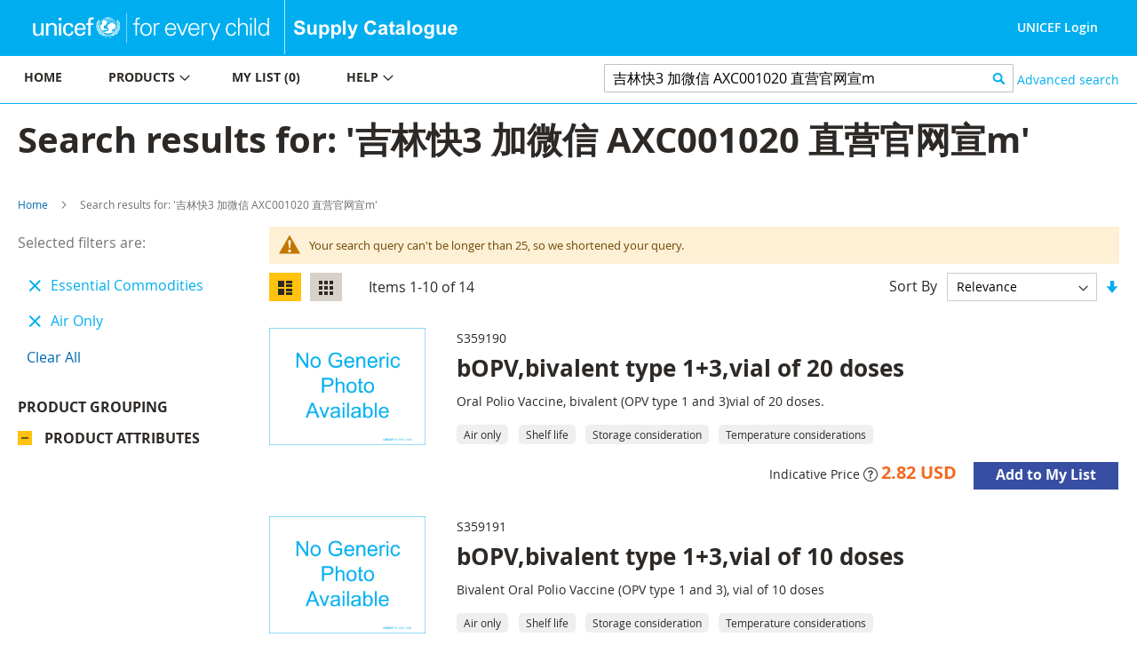

--- FILE ---
content_type: text/html; charset=UTF-8
request_url: https://supply.unicef.org/catalogsearch/result/index/?material_groups=20&product_attributes=17&q=%E5%90%89%E6%9E%97%E5%BF%AB3+%E5%8A%A0%E5%BE%AE%E4%BF%A1+AXC001020+%E7%9B%B4%E8%90%A5%E5%AE%98%E7%BD%91%E5%AE%A3mnl
body_size: 13484
content:
 <!doctype html><html lang="en"><head ><script> var BASE_URL = 'https\u003A\u002F\u002Fsupply.unicef.org\u002F'; var require = { 'baseUrl': 'https\u003A\u002F\u002Fsupply.unicef.org\u002Fstatic\u002Ffrontend\u002FUnicef\u002Fcatalogue\u002Fen_US' };</script> <meta charset="utf-8"/>
<meta name="title" content="Search results for: &#039;吉林快3 加微信 AXC001020 直营官网宣m&#039;"/>
<meta name="robots" content="INDEX,FOLLOW"/>
<meta name="viewport" content="width=device-width, initial-scale=1, maximum-scale=1.0, user-scalable=no"/>
<meta name="format-detection" content="telephone=no"/>
<title>Search results for: &#039;吉林快3 加微信 AXC001020 直营官网宣m&#039;</title>
<link  rel="stylesheet" type="text/css"  media="all" href="https://supply.unicef.org/static/frontend/Unicef/catalogue/en_US/mage/calendar.min.css" />
<link  rel="stylesheet" type="text/css"  media="all" href="https://supply.unicef.org/static/frontend/Unicef/catalogue/en_US/css/styles-m.min.css" />
<link  rel="stylesheet" type="text/css"  media="all" href="https://supply.unicef.org/static/frontend/Unicef/catalogue/en_US/Ezest_Sidebar/css/expandcollapse.min.css" />
<link  rel="stylesheet" type="text/css"  media="screen and (min-width: 768px)" href="https://supply.unicef.org/static/frontend/Unicef/catalogue/en_US/css/styles-l.min.css" />
<link  rel="stylesheet" type="text/css"  media="print" href="https://supply.unicef.org/static/frontend/Unicef/catalogue/en_US/css/print.min.css" />
<link  rel="stylesheet" type="text/css"  rel="stylesheet" type="text/css" href="https://supply.unicef.org/static/frontend/Unicef/catalogue/en_US/css/custom.min.css" />
<link  rel="stylesheet" type="text/css"  media="all" href="https://maxcdn.bootstrapcdn.com/font-awesome/4.5.0/css/font-awesome.min.css" />
<script  type="text/javascript"  src="https://supply.unicef.org/static/frontend/Unicef/catalogue/en_US/requirejs/require.min.js"></script>
<script  type="text/javascript"  src="https://supply.unicef.org/static/frontend/Unicef/catalogue/en_US/requirejs-min-resolver.min.js"></script>
<script  type="text/javascript"  src="https://supply.unicef.org/static/frontend/Unicef/catalogue/en_US/mage/requirejs/mixins.min.js"></script>
<script  type="text/javascript"  src="https://supply.unicef.org/static/frontend/Unicef/catalogue/en_US/requirejs-config.min.js"></script>
<script  type="text/javascript"  src="https://supply.unicef.org/static/frontend/Unicef/catalogue/en_US/mage/polyfill.min.js"></script>
<script  type="text/javascript"  src="https://supply.unicef.org/static/frontend/Unicef/catalogue/en_US/Magento_Theme/js/custom.min.js"></script>
<link rel="preload" as="font" crossorigin="anonymous" href="https://supply.unicef.org/static/frontend/Unicef/catalogue/en_US/fonts/opensans/light/opensans-300.woff2" />
<link rel="preload" as="font" crossorigin="anonymous" href="https://supply.unicef.org/static/frontend/Unicef/catalogue/en_US/fonts/opensans/regular/opensans-400.woff2" />
<link rel="preload" as="font" crossorigin="anonymous" href="https://supply.unicef.org/static/frontend/Unicef/catalogue/en_US/fonts/opensans/semibold/opensans-600.woff2" />
<link rel="preload" as="font" crossorigin="anonymous" href="https://supply.unicef.org/static/frontend/Unicef/catalogue/en_US/fonts/opensans/bold/opensans-700.woff2" />
<link rel="preload" as="font" crossorigin="anonymous" href="https://supply.unicef.org/static/frontend/Unicef/catalogue/en_US/fonts/Luma-Icons.woff2" />
<link  rel="icon" type="image/x-icon" href="https://supply.unicef.org/media/favicon/stores/1/favicon.ico" />
<link  rel="shortcut icon" type="image/x-icon" href="https://supply.unicef.org/media/favicon/stores/1/favicon.ico" />
<script async src="https://www.googletagmanager.com/gtag/js?id=G-YLWGG24GJC"></script>
<script>
  window.dataLayer = window.dataLayer || [];
  function gtag(){dataLayer.push(arguments);}
  gtag('js', new Date());

  gtag('config', 'G-YLWGG24GJC');
</script>     <!-- BEGIN GOOGLE ANALYTICS CODE --><script type="text/x-magento-init">
{
    "*": {
        "Magento_GoogleAnalytics/js/google-analytics": {
            "isCookieRestrictionModeEnabled": 0,
            "currentWebsite": 1,
            "cookieName": "user_allowed_save_cookie",
            "ordersTrackingData": [],
            "pageTrackingData": {"optPageUrl":"","isAnonymizedIpActive":false,"accountId":"G-YLWGG24GJC"}        }
    }
}</script><!-- END GOOGLE ANALYTICS CODE --></head><body data-container="body" data-mage-init='{"loaderAjax": {}, "loader": { "icon": "https://supply.unicef.org/static/frontend/Unicef/catalogue/en_US/images/loader-2.gif"}}' class="page-products page-with-filter catalogsearch-result-index page-layout-2columns-left">         <div id="cookie-status">The store will not work correctly in the case when cookies are disabled.</div> <script type="text&#x2F;javascript">document.querySelector("#cookie-status").style.display = "none";</script> <script type="text/x-magento-init">
    {
        "*": {
            "cookieStatus": {}
        }
    }</script> <script type="text/x-magento-init">
    {
        "*": {
            "mage/cookies": {
                "expires": null,
                "path": "\u002F",
                "domain": ".supply.unicef.org",
                "secure": false,
                "lifetime": "3600"
            }
        }
    }</script>  <noscript><div class="message global noscript"><div class="content"><p><strong>JavaScript seems to be disabled in your browser.</strong> <span> For the best experience on our site, be sure to turn on Javascript in your browser.</span></p></div></div></noscript>   <script>true</script> <script>    require.config({
        map: {
            '*': {
                wysiwygAdapter: 'mage/adminhtml/wysiwyg/tiny_mce/tinymce4Adapter'
            }
        }
    });</script>  <div class="page-wrapper"><header class="page-header"><div class="header content">  <span data-action="toggle-nav" class="action nav-toggle"><span>Toggle Nav</span></span>  <a class="logo" href="https://www.unicef.org/" title="" target="_blank"> <img src="https://supply.unicef.org/media/logo/stores/1/Logo_Signature_Container_Rectangle_Horizontal_ENG_RGB.png" title="" alt="" width="170"  /></a> <div class="second-logo-container"> <div class="widget block block-static-block"><!--Home page Supply catalouge logo change-->

<div class="secound-logo"><a title="Supply Catalouge" href="/"><img src="https://supply.unicef.org/media/wysiwyg/scat-logo-without-line.png" alt="Supply Catalouge" /></a></div></div></div><div class="panel header"> <a class="action skip contentarea" href="#contentarea"><span> Skip to Content</span></a>  <ul class="header links">  <li class="greet welcome"><span></span></li> <script type="text/x-magento-init">
        {
            "*": {
                "Magento_Ui/js/core/app": {
                    "components": {
                        "customer": {
                            "component": "Magento_Customer/js/view/customer"
                        }
                    }
                }
            }
        }</script>  <li class="authorization-link"> <a href ="https://login.microsoftonline.com/77410195-14e1-4fb8-904b-ab1892023667/oauth2/v2.0/authorize?response_type=id_token&scope=user.read%20openid%20profile&client_id=9c040b4e-01d2-4357-8f8e-f42d6c29b7af&redirect_uri=https%3A%2F%2Fsupply.unicef.org%2Fssologin%2Ftoken%2Flogin&state=5e0cc9d3-be89-4649-a66c-705c15b657a9&nonce=167c6782-f76b-4f08-8089-7b19fba65684&client_info=1&x-client-SKU=MSAL.JS&x-client-Ver=0.2.3&client-request-id=4cd612ff-313d-4a61-be21-dcaa6d3c3f03&prompt=select_account&response_mode=form_post"> UNICEF Login</a> </li> <script>
    window.ssoClientUrl = "https://login.microsoftonline.com/77410195-14e1-4fb8-904b-ab1892023667/oauth2/v2.0/authorize?response_type=id_token&scope=user.read%20openid%20profile&client_id=9c040b4e-01d2-4357-8f8e-f42d6c29b7af&redirect_uri=https%3A%2F%2Fsupply.unicef.org%2Fssologin%2Ftoken%2Flogin&state=5e0cc9d3-be89-4649-a66c-705c15b657a9&nonce=167c6782-f76b-4f08-8089-7b19fba65684&client_info=1&x-client-SKU=MSAL.JS&x-client-Ver=0.2.3&client-request-id=4cd612ff-313d-4a61-be21-dcaa6d3c3f03&prompt=select_account&response_mode=form_post";</script></ul></div><ul class="compare wrapper"> <li class="item link compare" data-bind="scope: 'compareProducts'" data-role="compare-products-link"><a class="action compare no-display" title="Compare&#x20;Products" data-bind="attr: {'href': compareProducts().listUrl}, css: {'no-display': !compareProducts().count}" >Compare Products <span class="counter qty" data-bind="text: compareProducts().countCaption"></span></a></li> <script type="text/x-magento-init">
{"[data-role=compare-products-link]": {"Magento_Ui/js/core/app": {"components":{"compareProducts":{"component":"Magento_Catalog\/js\/view\/compare-products"}}}}}</script></ul></div></header><div class="menu-search-container">  <div class="sections nav-sections"> <div class="section-items nav-sections-items" data-mage-init='{"tabs":{"openedState":"active"}}'>  <div class="section-item-title nav-sections-item-title" data-role="collapsible"><a class="nav-sections-item-switch" data-toggle="switch" href="#store.menu">Menu</a></div><div class="section-item-content nav-sections-item-content" id="store.menu" data-role="content">   <a id="back-to-top-button"></a>    <nav class="navigation" data-action="navigation"><ul data-mage-init='{"menu":{"responsive":true, "expanded":true, "position":{"my":"left top","at":"left bottom"}}}'><li class="level0 nav-7 level-top parent ui-menu-item"><a class="level-top ui-corner-all" tabindex="-1" href="https://supply.unicef.org/"><span>Home</span></a></li>
<li class="level0 nav-4 level-top parent ui-menu-item"><a class="level-top ui-corner-all" tabindex="-1" href="https://supply.unicef.org/product-categories"><span>Products</span><span class="ui-menu-icon ui-icon ui-icon-carat-1-e"></span></a>
	<ul class="level0 submenu ui-menu ui-widget ui-widget-content ui-corner-all" style="display: none;">
		<li class="level1 nav-4-1 first ui-menu-item"><a class="ui-corner-all" tabindex="-1" href="https://supply.unicef.org/all-materials.html"><span>All products</span></a></li>
		<li class="level1 nav-4-2 ui-menu-item"><a class="ui-corner-all" tabindex="-1" href="https://supply.unicef.org/all-materials.html?material_groups=18"><span>Emergency products</span></a></li>
		<li class="level1 nav-4-4 last ui-menu-item"><a class="ui-corner-all" tabindex="-1" href="https://supply.unicef.org/all-materials.html?material_groups=20"><span>Essential commodities</span></a></li>
		<li class="level1 nav-4-3 last ui-menu-item"><a class="ui-corner-all" tabindex="-1" href="https://supply.unicef.org/all-materials.html?material_groups=19"><span>Kits</span></a></li>
	</ul>
</li>
<li class="level0 nav-2 level-top parent ui-menu-item"><a class="level-top ui-corner-all" tabindex="-1" href="https://supply.unicef.org/checkout/cart/"><span id="mylist-menubar">My list </span></a></li>
<li class="level0 nav-5 level-top parent ui-menu-item"><a class="level-top ui-corner-all" tabindex="-1" href="https://supply.unicef.org/help"><span>Help</span><span class="ui-menu-icon ui-icon ui-icon-carat-1-e"></span></a>
	<ul class="level0 submenu ui-menu ui-widget ui-widget-content ui-corner-all" style="display: none;">
		<li class="level1 nav-5-1 first last ui-menu-item"><a class="ui-corner-all" tabindex="-1" href="https://supply.unicef.org/how-to-order"><span>How to order</span></a></li>
		<li class="level1 nav-5-1 first last ui-menu-item"><a class="ui-corner-all" tabindex="-1" href="https://supply.unicef.org/product-attributes-guide"><span>Product attributes guide</span></a></li>
		<li class="level1 nav-5-1 first last ui-menu-item"><a class="ui-corner-all" tabindex="-1" href="https://supply.unicef.org/frequently-asked-questions"><span>Frequently Asked Questions</span></a></li>
		<li class="level1 nav-5-1 first last ui-menu-item"><a class="ui-corner-all" tabindex="-1" href="https://supply.unicef.org/acronyms-abbreviations"><span>Acronyms &amp; Abbreviations</span></a></li>
		<li class="level1 nav-5-1 first last ui-menu-item"><a class="ui-corner-all" tabindex="-1" href="https://supply.unicef.org/conversion-table"><span>Conversion Table</span></a></li>
	</ul>
</li></ul></nav><script>
    require(['jquery', 'jquery/ui'], function($){
        var btn = $('#back-to-top-button');
        $(window).scroll(function() {
          if ($(window).scrollTop() > 500) {
            btn.addClass('show');
          } else {
            btn.removeClass('show');
          }
        });
        btn.on('click', function(e) {
          e.preventDefault();
          $('html, body').animate({scrollTop:0}, '100');
        });
      });</script></div>  <div class="section-item-title nav-sections-item-title" data-role="collapsible"><a class="nav-sections-item-switch" data-toggle="switch" href="#store.links">Account</a></div><div class="section-item-content nav-sections-item-content" id="store.links" data-role="content"><!-- Account links --></div> </div></div>  <div class="block block-search"><div class="block block-title"><strong>Search</strong></div><div class="block block-content"><form class="form minisearch" id="search_mini_form" action="https://supply.unicef.org/catalogsearch/result/" method="get"><div class="field search"><label class="label" for="search" data-role="minisearch-label"><span>Search</span></label> <div class="control"><input id="search" data-mage-init='{"quickSearch":{ "formSelector":"#search_mini_form", "url":"https://supply.unicef.org/search/ajax/suggest/", "destinationSelector":"#search_autocomplete", "minSearchLength":"3"} }' type="text" name="q" value="吉林快3 加微信 AXC001020 直营官网宣m" placeholder="&#x20;Search&#x20;products&#x20;by&#x20;keywords" class="input-text" maxlength="25" role="combobox" aria-haspopup="false" aria-autocomplete="both" autocomplete="off" aria-expanded="false"/>
<!-- <div id="search_autocomplete" class="search-autocomplete"></div>--></div></div><div class="actions"><button type="submit" title="Search" class="action search" aria-label="Search" ><span>Search</span></button></div></form></div></div>  <div class="nested"><a class="action advanced" href="https://supply.unicef.org/catalogsearch/advanced/" data-action="advanced-search"> Advanced search</a></div></div><div class="top-container">  <div class="page-title-wrapper"><h1 class="page-title"  ><span class="base" data-ui-id="page-title-wrapper" >Search results for: &#039;吉林快3 加微信 AXC001020 直营官网宣m&#039;</span></h1></div><div class="page messages"> <div data-placeholder="messages"></div> <div data-bind="scope: 'messages'"><!-- ko if: cookieMessages && cookieMessages.length > 0 --><div role="alert" data-bind="foreach: { data: cookieMessages, as: 'message' }" class="messages"><div data-bind="attr: { class: 'message-' + message.type + ' ' + message.type + ' message', 'data-ui-id': 'message-' + message.type }"><div data-bind="html: $parent.prepareMessageForHtml(message.text)"></div></div></div><!-- /ko --><!-- ko if: messages().messages && messages().messages.length > 0 --><div role="alert" data-bind="foreach: { data: messages().messages, as: 'message' }" class="messages"><div data-bind="attr: { class: 'message-' + message.type + ' ' + message.type + ' message', 'data-ui-id': 'message-' + message.type }"><div data-bind="html: $parent.prepareMessageForHtml(message.text)"></div></div></div><!-- /ko --></div><script type="text/x-magento-init">
    {
        "*": {
            "Magento_Ui/js/core/app": {
                "components": {
                        "messages": {
                            "component": "Magento_Theme/js/view/messages"
                        }
                    }
                }
            }
    }</script></div></div>  <div class="breadcrumbs"><ul class="items"> <li class="item home"> <a href="https://supply.unicef.org/" title="Go to Home Page">Home</a> </li>  <li class="item search"> <strong>Search results for: &#039;吉林快3 加微信 AXC001020 直营官网宣m&#039;</strong> </li> </ul></div><main id="maincontent" class="page-main"> <a id="contentarea" tabindex="-1"></a><div class="columns"><div class="column main"><input name="form_key" type="hidden" value="3wF1SzG9NGP8Kavd" /> <div id="authenticationPopup" data-bind="scope:'authenticationPopup', style: {display: 'none'}"> <script>window.authenticationPopup = {"autocomplete":"off","customerRegisterUrl":"https:\/\/supply.unicef.org\/customer\/account\/create\/","customerForgotPasswordUrl":"https:\/\/supply.unicef.org\/customer\/account\/forgotpassword\/","baseUrl":"https:\/\/supply.unicef.org\/"}</script> <!-- ko template: getTemplate() --><!-- /ko --><script type="text/x-magento-init">
        {
            "#authenticationPopup": {
                "Magento_Ui/js/core/app": {"components":{"authenticationPopup":{"component":"Magento_Customer\/js\/view\/authentication-popup","children":{"messages":{"component":"Magento_Ui\/js\/view\/messages","displayArea":"messages"},"captcha":{"component":"Magento_Captcha\/js\/view\/checkout\/loginCaptcha","displayArea":"additional-login-form-fields","formId":"user_login","configSource":"checkout"},"amazon-button":{"component":"Amazon_Login\/js\/view\/login-button-wrapper","sortOrder":"0","displayArea":"additional-login-form-fields","config":{"tooltip":"Securely login to our website using your existing Amazon details.","componentDisabled":true}}}}}}            },
            "*": {
                "Magento_Ui/js/block-loader": "https\u003A\u002F\u002Fsupply.unicef.org\u002Fstatic\u002Ffrontend\u002FUnicef\u002Fcatalogue\u002Fen_US\u002Fimages\u002Floader\u002D1.gif"
            }
        }</script></div> <script type="text/x-magento-init">
    {
        "*": {
            "Magento_Customer/js/section-config": {
                "sections": {"stores\/store\/switch":["*"],"stores\/store\/switchrequest":["*"],"directory\/currency\/switch":["*"],"*":["messages"],"customer\/account\/logout":["*","recently_viewed_product","recently_compared_product","persistent"],"customer\/account\/loginpost":["*"],"customer\/account\/createpost":["*"],"customer\/account\/editpost":["*"],"customer\/ajax\/login":["checkout-data","cart","captcha"],"catalog\/product_compare\/add":["compare-products"],"catalog\/product_compare\/remove":["compare-products"],"catalog\/product_compare\/clear":["compare-products"],"sales\/guest\/reorder":["cart"],"sales\/order\/reorder":["cart"],"checkout\/cart\/add":["cart","directory-data"],"checkout\/cart\/delete":["cart"],"checkout\/cart\/updatepost":["cart"],"checkout\/cart\/updateitemoptions":["cart"],"checkout\/cart\/couponpost":["cart"],"checkout\/cart\/estimatepost":["cart"],"checkout\/cart\/estimateupdatepost":["cart"],"checkout\/onepage\/saveorder":["cart","checkout-data","last-ordered-items"],"checkout\/sidebar\/removeitem":["cart"],"checkout\/sidebar\/updateitemqty":["cart"],"rest\/*\/v1\/carts\/*\/payment-information":["cart","last-ordered-items","instant-purchase"],"rest\/*\/v1\/guest-carts\/*\/payment-information":["cart"],"rest\/*\/v1\/guest-carts\/*\/selected-payment-method":["cart","checkout-data"],"rest\/*\/v1\/carts\/*\/selected-payment-method":["cart","checkout-data","instant-purchase"],"customer\/address\/*":["instant-purchase"],"customer\/account\/*":["instant-purchase"],"vault\/cards\/deleteaction":["instant-purchase"],"multishipping\/checkout\/overviewpost":["cart"],"paypal\/express\/placeorder":["cart","checkout-data"],"paypal\/payflowexpress\/placeorder":["cart","checkout-data"],"paypal\/express\/onauthorization":["cart","checkout-data"],"persistent\/index\/unsetcookie":["persistent"],"review\/product\/post":["review"],"wishlist\/index\/add":["wishlist"],"wishlist\/index\/remove":["wishlist"],"wishlist\/index\/updateitemoptions":["wishlist"],"wishlist\/index\/update":["wishlist"],"wishlist\/index\/cart":["wishlist","cart"],"wishlist\/index\/fromcart":["wishlist","cart"],"wishlist\/index\/allcart":["wishlist","cart"],"wishlist\/shared\/allcart":["wishlist","cart"],"wishlist\/shared\/cart":["cart"],"braintree\/paypal\/placeorder":["cart","checkout-data"],"braintree\/googlepay\/placeorder":["cart","checkout-data"]},
                "clientSideSections": ["checkout-data","cart-data","chatData"],
                "baseUrls": ["https:\/\/supply.unicef.org\/"],
                "sectionNames": ["messages","customer","compare-products","last-ordered-items","cart","directory-data","captcha","instant-purchase","loggedAsCustomer","persistent","review","wishlist","chatData","recently_viewed_product","recently_compared_product","product_data_storage","paypal-billing-agreement"]            }
        }
    }</script> <script type="text/x-magento-init">
    {
        "*": {
            "Magento_Customer/js/customer-data": {
                "sectionLoadUrl": "https\u003A\u002F\u002Fsupply.unicef.org\u002Fcustomer\u002Fsection\u002Fload\u002F",
                "expirableSectionLifetime": 60,
                "expirableSectionNames": ["cart","persistent"],
                "cookieLifeTime": "3600",
                "updateSessionUrl": "https\u003A\u002F\u002Fsupply.unicef.org\u002Fcustomer\u002Faccount\u002FupdateSession\u002F"
            }
        }
    }</script> <script type="text/x-magento-init">
    {
        "*": {
            "Magento_Customer/js/invalidation-processor": {
                "invalidationRules": {
                    "website-rule": {
                        "Magento_Customer/js/invalidation-rules/website-rule": {
                            "scopeConfig": {
                                "websiteId": "1"
                            }
                        }
                    }
                }
            }
        }
    }</script> <script type="text/x-magento-init">
    {
        "body": {
            "pageCache": {"url":"https:\/\/supply.unicef.org\/page_cache\/block\/render\/?material_groups=20&product_attributes=17&q=%E5%90%89%E6%9E%97%E5%BF%AB3+%E5%8A%A0%E5%BE%AE%E4%BF%A1+AXC001020+%E7%9B%B4%E8%90%A5%E5%AE%98%E7%BD%91%E5%AE%A3mnl","handles":["default","catalogsearch_result_index"],"originalRequest":{"route":"catalogsearch","controller":"result","action":"index","uri":"\/catalogsearch\/result\/index\/?material_groups=20&product_attributes=17&q=%E5%90%89%E6%9E%97%E5%BF%AB3+%E5%8A%A0%E5%BE%AE%E4%BF%A1+AXC001020+%E7%9B%B4%E8%90%A5%E5%AE%98%E7%BD%91%E5%AE%A3mnl"},"versionCookieName":"private_content_version"}        }
    }</script>      <div class="search results"> <div class="message notice"><div> Your search query can't be longer than 25, so we shortened your query.<br /></div></div>           <div class="toolbar toolbar-products" data-mage-init='{"productListToolbarForm":{"mode":"product_list_mode","direction":"product_list_dir","order":"product_list_order","limit":"product_list_limit","modeDefault":"list","directionDefault":"desc","orderDefault":"relevance","limitDefault":10,"url":"https:\/\/supply.unicef.org\/catalogsearch\/result\/index\/?material_groups=20&product_attributes=17&q=%E5%90%89%E6%9E%97%E5%BF%AB3+%E5%8A%A0%E5%BE%AE%E4%BF%A1+AXC001020+%E7%9B%B4%E8%90%A5%E5%AE%98%E7%BD%91%E5%AE%A3mnl","formKey":"3wF1SzG9NGP8Kavd","post":false}}'>    <div class="modes">  <strong class="modes-label" id="modes-label">View as</strong>   <strong title="List" class="modes-mode active mode-list" data-value="list"><span>List</span></strong>    <a class="modes-mode mode-grid" title="Grid" href="#" data-role="mode-switcher" data-value="grid" id="mode-grid" aria-labelledby="modes-label mode-grid"><span>Grid</span></a>   </div>    <p class="toolbar-amount" id="toolbar-amount"> Items <span class="toolbar-number">1</span>-<span class="toolbar-number">10</span> of <span class="toolbar-number">14</span> </p>      <div class="pages"><strong class="label pages-label" id="paging-label">Page</strong> <ul class="items pages-items" aria-labelledby="paging-label">     <li class="item current"><strong class="page"><span class="label">You&#039;re currently reading page</span> <span>1</span></strong></li>    <li class="item"><a href="https://supply.unicef.org/catalogsearch/result/index/?material_groups=20&amp;p=2&amp;product_attributes=17&amp;q=%E5%90%89%E6%9E%97%E5%BF%AB3+%E5%8A%A0%E5%BE%AE%E4%BF%A1+AXC001020+%E7%9B%B4%E8%90%A5%E5%AE%98%E7%BD%91%E5%AE%A3mnl" class="page"><span class="label">Page</span> <span>2</span></a></li>      <li class="item pages-item-next"> <a class="action  next" href="https://supply.unicef.org/catalogsearch/result/index/?material_groups=20&amp;p=2&amp;product_attributes=17&amp;q=%E5%90%89%E6%9E%97%E5%BF%AB3+%E5%8A%A0%E5%BE%AE%E4%BF%A1+AXC001020+%E7%9B%B4%E8%90%A5%E5%AE%98%E7%BD%91%E5%AE%A3mnl" title="Next"><span class="label">Page</span> <span>Next</span></a></li> </ul></div>      <div class="field limiter"><label class="label" for="limiter"><span>Show</span></label> <div class="control"><select id="limiter" data-role="limiter" class="limiter-options"> <option value="5" >5</option> <option value="10"  selected="selected" >10</option> <option value="15" >15</option> <option value="20" >20</option> <option value="25" >25</option> <option value="all" >All</option></select></div><span class="limiter-text">per page</span></div>    <div class="toolbar-sorter sorter"><label class="sorter-label" for="sorter">Sort By</label> <select id="sorter" data-role="sorter" class="sorter-options"> <option value="effective_date"  >Latest</option> <option value="name"  >Product description</option> <option value="sku"  >Product number</option> <option value="relevance"  selected="selected"  >Relevance</option></select>  <a title="Set&#x20;Ascending&#x20;Direction" href="#" class="action sorter-action sort-desc" data-role="direction-switcher" data-value="asc"><span>Set Ascending Direction</span></a> </div> </div>     <div class="products wrapper list products-list"> <ol class="products list items product-items">  <li class="item product product-item"> <div class="product-item-info" data-container="product-list"> <a href="https://supply.unicef.org/s359190.html" class="product photo product-item-photo" tabindex="-1">   <span class="product-image-container" style="width:176px;"><span class="product-image-wrapper" style="padding-bottom: 100%;"><img class="product-image-photo"  src="https://supply.unicef.org/media/catalog/product/placeholder/default/Generic_Photo_Image_1.png" width="" height="" alt="bOPV,bivalent type 1+3,vial of 20 doses"/></span></span></a> <div class="product details product-item-details"> <span class="sku-name">S359190</span> <strong class="product name product-item-name"><a class="product-item-link" href="https://supply.unicef.org/s359190.html">bOPV,bivalent type 1+3,vial of 20 doses</a></strong>  <div class="product description product-item-description">
<br>Oral Polio Vaccine, bivalent (OPV type 1 and 3)vial of 20 doses.
</div>   <span class="product-attr">Air only</span>  <span class="product-attr">Shelf life</span>  <span class="product-attr">Storage consideration</span>  <span class="product-attr">Temperature considerations</span>  <div class="product-item-inner"><div class="product actions product-item-actions"><div class="actions-primary"><div class="price-box price-final_price" data-role="priceBox" data-product-id="10638" data-price-box="product-id-10638">     <span class="price-container price-final_price tax weee" > <span  id="product-price-10638"  data-price-amount="2.82" data-price-type="finalPrice" class="price-wrapper ">  <span class="indicative-price"><b>Indicative Price</b>  <svg width="1em" height="1em" viewBox="0 0 16 16" class="bi bi-question-circle" fill="currentColor" xmlns="http://www.w3.org/2000/svg"><path fill-rule="evenodd" d="M8 15A7 7 0 1 0 8 1a7 7 0 0 0 0 14zm0 1A8 8 0 1 0 8 0a8 8 0 0 0 0 16z"/><path d="M5.255 5.786a.237.237 0 0 0 .241.247h.825c.138 0 .248-.113.266-.25.09-.656.54-1.134 1.342-1.134.686 0 1.314.343 1.314 1.168 0 .635-.374.927-.965 1.371-.673.489-1.206 1.06-1.168 1.987l.003.217a.25.25 0 0 0 .25.246h.811a.25.25 0 0 0 .25-.25v-.105c0-.718.273-.927 1.01-1.486.609-.463 1.244-.977 1.244-2.056 0-1.511-1.276-2.241-2.673-2.241-1.267 0-2.655.59-2.75 2.286zm1.557 5.763c0 .533.425.927 1.01.927.609 0 1.028-.394 1.028-.927 0-.552-.42-.94-1.029-.94-.584 0-1.009.388-1.009.94z"/></svg><p class="indicative-price-comment" style='display:none;'>For more information, please refer to the Help > FAQs.</p></span> <span class="price">2.82 USD</span> </span>  </span>  </div>   <form data-role="tocart-form" data-product-sku="S359190" action="https://supply.unicef.org/checkout/cart/add/uenc/[base64]%2C/product/10638/" method="post"><input type="hidden" name="product" value="10638"><input type="hidden" name="uenc" value="[base64],"><input name="form_key" type="hidden" value="3wF1SzG9NGP8Kavd" />  <button type="submit" title=" Add to My List" class="action tocart primary"><span> Add to My List</span></button> </form></div><!--div data-role="add-to-links" class="actions-secondary" style="left:176px;top:176px;">   <a href="#" class="action towishlist" title="Add&#x20;to&#x20;Wish&#x20;List" aria-label="Add&#x20;to&#x20;Wish&#x20;List" data-post='{"action":"https:\/\/supply.unicef.org\/wishlist\/index\/add\/","data":{"product":10638,"uenc":"[base64],"}}' data-action="add-to-wishlist" role="button"><span>Add to Wish List</span></a>  <a href="#" class="action tocompare" title="Add to Compare" aria-label="Add to Compare" data-post='{"action":"https:\/\/supply.unicef.org\/catalog\/product_compare\/add\/","data":{"product":"10638","uenc":"[base64],"}}' role="button"><span>Add to Compare</span></a> </div--></div></div></div></div>  </li><li class="item product product-item"> <div class="product-item-info" data-container="product-list"> <a href="https://supply.unicef.org/s359191.html" class="product photo product-item-photo" tabindex="-1">   <span class="product-image-container" style="width:176px;"><span class="product-image-wrapper" style="padding-bottom: 100%;"><img class="product-image-photo"  src="https://supply.unicef.org/media/catalog/product/placeholder/default/Generic_Photo_Image_1.png" width="" height="" alt="bOPV,bivalent type 1+3,vial of 10 doses"/></span></span></a> <div class="product details product-item-details"> <span class="sku-name">S359191</span> <strong class="product name product-item-name"><a class="product-item-link" href="https://supply.unicef.org/s359191.html">bOPV,bivalent type 1+3,vial of 10 doses</a></strong>  <div class="product description product-item-description">
<br>Bivalent Oral Polio Vaccine (OPV type 1 and 3), vial of 10 doses
</div>   <span class="product-attr">Air only</span>  <span class="product-attr">Shelf life</span>  <span class="product-attr">Storage consideration</span>  <span class="product-attr">Temperature considerations</span>  <div class="product-item-inner"><div class="product actions product-item-actions"><div class="actions-primary"><div class="price-box price-final_price" data-role="priceBox" data-product-id="10639" data-price-box="product-id-10639">     <span class="price-container price-final_price tax weee" > <span  id="product-price-10639"  data-price-amount="2" data-price-type="finalPrice" class="price-wrapper ">  <span class="indicative-price"><b>Indicative Price</b>  <svg width="1em" height="1em" viewBox="0 0 16 16" class="bi bi-question-circle" fill="currentColor" xmlns="http://www.w3.org/2000/svg"><path fill-rule="evenodd" d="M8 15A7 7 0 1 0 8 1a7 7 0 0 0 0 14zm0 1A8 8 0 1 0 8 0a8 8 0 0 0 0 16z"/><path d="M5.255 5.786a.237.237 0 0 0 .241.247h.825c.138 0 .248-.113.266-.25.09-.656.54-1.134 1.342-1.134.686 0 1.314.343 1.314 1.168 0 .635-.374.927-.965 1.371-.673.489-1.206 1.06-1.168 1.987l.003.217a.25.25 0 0 0 .25.246h.811a.25.25 0 0 0 .25-.25v-.105c0-.718.273-.927 1.01-1.486.609-.463 1.244-.977 1.244-2.056 0-1.511-1.276-2.241-2.673-2.241-1.267 0-2.655.59-2.75 2.286zm1.557 5.763c0 .533.425.927 1.01.927.609 0 1.028-.394 1.028-.927 0-.552-.42-.94-1.029-.94-.584 0-1.009.388-1.009.94z"/></svg><p class="indicative-price-comment" style='display:none;'>For more information, please refer to the Help > FAQs.</p></span> <span class="price">2.00 USD</span> </span>  </span>  </div>   <form data-role="tocart-form" data-product-sku="S359191" action="https://supply.unicef.org/checkout/cart/add/uenc/[base64]%2C/product/10639/" method="post"><input type="hidden" name="product" value="10639"><input type="hidden" name="uenc" value="[base64],"><input name="form_key" type="hidden" value="3wF1SzG9NGP8Kavd" />  <button type="submit" title=" Add to My List" class="action tocart primary"><span> Add to My List</span></button> </form></div><!--div data-role="add-to-links" class="actions-secondary" style="left:176px;top:176px;">   <a href="#" class="action towishlist" title="Add&#x20;to&#x20;Wish&#x20;List" aria-label="Add&#x20;to&#x20;Wish&#x20;List" data-post='{"action":"https:\/\/supply.unicef.org\/wishlist\/index\/add\/","data":{"product":10639,"uenc":"[base64],"}}' data-action="add-to-wishlist" role="button"><span>Add to Wish List</span></a>  <a href="#" class="action tocompare" title="Add to Compare" aria-label="Add to Compare" data-post='{"action":"https:\/\/supply.unicef.org\/catalog\/product_compare\/add\/","data":{"product":"10639","uenc":"[base64],"}}' role="button"><span>Add to Compare</span></a> </div--></div></div></div></div>  </li><li class="item product product-item"> <div class="product-item-info" data-container="product-list"> <a href="https://supply.unicef.org/s0001704.html" class="product photo product-item-photo" tabindex="-1">   <span class="product-image-container" style="width:176px;"><span class="product-image-wrapper" style="padding-bottom: 100%;"><img class="product-image-photo"  src="https://supply.unicef.org/media/catalog/product/placeholder/default/Generic_Photo_Image_1.png" width="" height="" alt="careHPV Test, kit/96"/></span></span></a> <div class="product details product-item-details"> <span class="sku-name">S0001704</span> <strong class="product name product-item-name"><a class="product-item-link" href="https://supply.unicef.org/s0001704.html">careHPV Test, kit/96</a></strong>  <div class="product description product-item-description">
<br>careHPV Test, kit/96 for the qualitative detection of HPV DNA in
cervical specimens
</div>   <span class="product-attr">Air only</span>  <span class="product-attr">Shelf life</span>  <span class="product-attr">Storage consideration</span>  <span class="product-attr">Temperature considerations</span>  <div class="product-item-inner"><div class="product actions product-item-actions"><div class="actions-primary"><div class="price-box price-final_price" data-role="priceBox" data-product-id="8502" data-price-box="product-id-8502">     <span class="price-container price-final_price tax weee" > <span  id="product-price-8502"  data-price-amount="493.63" data-price-type="finalPrice" class="price-wrapper ">  <span class="indicative-price"><b>Indicative Price</b>  <svg width="1em" height="1em" viewBox="0 0 16 16" class="bi bi-question-circle" fill="currentColor" xmlns="http://www.w3.org/2000/svg"><path fill-rule="evenodd" d="M8 15A7 7 0 1 0 8 1a7 7 0 0 0 0 14zm0 1A8 8 0 1 0 8 0a8 8 0 0 0 0 16z"/><path d="M5.255 5.786a.237.237 0 0 0 .241.247h.825c.138 0 .248-.113.266-.25.09-.656.54-1.134 1.342-1.134.686 0 1.314.343 1.314 1.168 0 .635-.374.927-.965 1.371-.673.489-1.206 1.06-1.168 1.987l.003.217a.25.25 0 0 0 .25.246h.811a.25.25 0 0 0 .25-.25v-.105c0-.718.273-.927 1.01-1.486.609-.463 1.244-.977 1.244-2.056 0-1.511-1.276-2.241-2.673-2.241-1.267 0-2.655.59-2.75 2.286zm1.557 5.763c0 .533.425.927 1.01.927.609 0 1.028-.394 1.028-.927 0-.552-.42-.94-1.029-.94-.584 0-1.009.388-1.009.94z"/></svg><p class="indicative-price-comment" style='display:none;'>For more information, please refer to the Help > FAQs.</p></span> <span class="price">493.63 USD</span> </span>  </span>  </div>   <form data-role="tocart-form" data-product-sku="S0001704" action="https://supply.unicef.org/checkout/cart/add/uenc/[base64]%2C/product/8502/" method="post"><input type="hidden" name="product" value="8502"><input type="hidden" name="uenc" value="[base64],,"><input name="form_key" type="hidden" value="3wF1SzG9NGP8Kavd" />  <button type="submit" title=" Add to My List" class="action tocart primary"><span> Add to My List</span></button> </form></div><!--div data-role="add-to-links" class="actions-secondary" style="left:176px;top:176px;">   <a href="#" class="action towishlist" title="Add&#x20;to&#x20;Wish&#x20;List" aria-label="Add&#x20;to&#x20;Wish&#x20;List" data-post='{"action":"https:\/\/supply.unicef.org\/wishlist\/index\/add\/","data":{"product":8502,"uenc":"[base64],"}}' data-action="add-to-wishlist" role="button"><span>Add to Wish List</span></a>  <a href="#" class="action tocompare" title="Add to Compare" aria-label="Add to Compare" data-post='{"action":"https:\/\/supply.unicef.org\/catalog\/product_compare\/add\/","data":{"product":"8502","uenc":"[base64],"}}' role="button"><span>Add to Compare</span></a> </div--></div></div></div></div>  </li><li class="item product product-item"> <div class="product-item-info" data-container="product-list"> <a href="https://supply.unicef.org/s359225.html" class="product photo product-item-photo" tabindex="-1">   <span class="product-image-container" style="width:176px;"><span class="product-image-wrapper" style="padding-bottom: 100%;"><img class="product-image-photo"  src="https://supply.unicef.org/media/catalog/product/placeholder/default/Generic_Photo_Image_1.png" width="" height="" alt="Inactivated polio vaccine,sgl dose vial"/></span></span></a> <div class="product details product-item-details"> <span class="sku-name">S359225</span> <strong class="product name product-item-name"><a class="product-item-link" href="https://supply.unicef.org/s359225.html">Inactivated polio vaccine,sgl dose vial</a></strong>  <div class="product description product-item-description">
<br>Inactivated polio vaccine, single dose vial
</div>   <span class="product-attr">Air only</span>  <span class="product-attr">Shelf life</span>  <span class="product-attr">Temperature considerations</span>  <div class="product-item-inner"><div class="product actions product-item-actions"><div class="actions-primary"><div class="price-box price-final_price" data-role="priceBox" data-product-id="10641" data-price-box="product-id-10641">     <span class="price-container price-final_price tax weee" > <span  id="product-price-10641"  data-price-amount="2.8" data-price-type="finalPrice" class="price-wrapper ">  <span class="indicative-price"><b>Indicative Price</b>  <svg width="1em" height="1em" viewBox="0 0 16 16" class="bi bi-question-circle" fill="currentColor" xmlns="http://www.w3.org/2000/svg"><path fill-rule="evenodd" d="M8 15A7 7 0 1 0 8 1a7 7 0 0 0 0 14zm0 1A8 8 0 1 0 8 0a8 8 0 0 0 0 16z"/><path d="M5.255 5.786a.237.237 0 0 0 .241.247h.825c.138 0 .248-.113.266-.25.09-.656.54-1.134 1.342-1.134.686 0 1.314.343 1.314 1.168 0 .635-.374.927-.965 1.371-.673.489-1.206 1.06-1.168 1.987l.003.217a.25.25 0 0 0 .25.246h.811a.25.25 0 0 0 .25-.25v-.105c0-.718.273-.927 1.01-1.486.609-.463 1.244-.977 1.244-2.056 0-1.511-1.276-2.241-2.673-2.241-1.267 0-2.655.59-2.75 2.286zm1.557 5.763c0 .533.425.927 1.01.927.609 0 1.028-.394 1.028-.927 0-.552-.42-.94-1.029-.94-.584 0-1.009.388-1.009.94z"/></svg><p class="indicative-price-comment" style='display:none;'>For more information, please refer to the Help > FAQs.</p></span> <span class="price">2.80 USD</span> </span>  </span>  </div>   <form data-role="tocart-form" data-product-sku="S359225" action="https://supply.unicef.org/checkout/cart/add/uenc/[base64]%2C/product/10641/" method="post"><input type="hidden" name="product" value="10641"><input type="hidden" name="uenc" value="[base64],"><input name="form_key" type="hidden" value="3wF1SzG9NGP8Kavd" />  <button type="submit" title=" Add to My List" class="action tocart primary"><span> Add to My List</span></button> </form></div><!--div data-role="add-to-links" class="actions-secondary" style="left:176px;top:176px;">   <a href="#" class="action towishlist" title="Add&#x20;to&#x20;Wish&#x20;List" aria-label="Add&#x20;to&#x20;Wish&#x20;List" data-post='{"action":"https:\/\/supply.unicef.org\/wishlist\/index\/add\/","data":{"product":10641,"uenc":"[base64],"}}' data-action="add-to-wishlist" role="button"><span>Add to Wish List</span></a>  <a href="#" class="action tocompare" title="Add to Compare" aria-label="Add to Compare" data-post='{"action":"https:\/\/supply.unicef.org\/catalog\/product_compare\/add\/","data":{"product":"10641","uenc":"[base64],"}}' role="button"><span>Add to Compare</span></a> </div--></div></div></div></div>  </li><li class="item product product-item"> <div class="product-item-info" data-container="product-list"> <a href="https://supply.unicef.org/s0000569.html" class="product photo product-item-photo" tabindex="-1">   <span class="product-image-container" style="width:176px;"><span class="product-image-wrapper" style="padding-bottom: 100%;"><img class="product-image-photo"  src="https://supply.unicef.org/media/catalog/product/placeholder/default/Generic_Photo_Image_1.png" width="" height="" alt="Calcium Hypochlor. 68%,AIR/BOX-9x450g **"/></span></span></a> <div class="product details product-item-details"> <span class="sku-name">S0000569</span> <strong class="product name product-item-name"><a class="product-item-link" href="https://supply.unicef.org/s0000569.html">Calcium Hypochlor. 68%,AIR/BOX-9x450g **</a></strong>  <div class="product description product-item-description">
<br>Calcium hypochlorite 67% in granules or powder (stable bleaching powder)
of “HTH” equivalent quality, supplied in IATA packs of 9x450g bottle for
AIR shipment. PASSENGER <br><b>FLIGHT shipping possible</b>.
<br>
<br>**HAZARDOUS MATERIAL - TRANSPORT CERTIFICATE REQUIRED**
<br>
</div>   <span class="product-attr">Air only</span>  <span class="product-attr">Hazardous materials</span>  <span class="product-attr">Shelf life</span>  <span class="product-attr">Storage consideration</span>  <div class="product-item-inner"><div class="product actions product-item-actions"><div class="actions-primary"><div class="price-box price-final_price" data-role="priceBox" data-product-id="8203" data-price-box="product-id-8203">     <span class="price-container price-final_price tax weee" > <span  id="product-price-8203"  data-price-amount="32.85" data-price-type="finalPrice" class="price-wrapper ">  <span class="indicative-price"><b>Indicative Price</b>  <svg width="1em" height="1em" viewBox="0 0 16 16" class="bi bi-question-circle" fill="currentColor" xmlns="http://www.w3.org/2000/svg"><path fill-rule="evenodd" d="M8 15A7 7 0 1 0 8 1a7 7 0 0 0 0 14zm0 1A8 8 0 1 0 8 0a8 8 0 0 0 0 16z"/><path d="M5.255 5.786a.237.237 0 0 0 .241.247h.825c.138 0 .248-.113.266-.25.09-.656.54-1.134 1.342-1.134.686 0 1.314.343 1.314 1.168 0 .635-.374.927-.965 1.371-.673.489-1.206 1.06-1.168 1.987l.003.217a.25.25 0 0 0 .25.246h.811a.25.25 0 0 0 .25-.25v-.105c0-.718.273-.927 1.01-1.486.609-.463 1.244-.977 1.244-2.056 0-1.511-1.276-2.241-2.673-2.241-1.267 0-2.655.59-2.75 2.286zm1.557 5.763c0 .533.425.927 1.01.927.609 0 1.028-.394 1.028-.927 0-.552-.42-.94-1.029-.94-.584 0-1.009.388-1.009.94z"/></svg><p class="indicative-price-comment" style='display:none;'>For more information, please refer to the Help > FAQs.</p></span> <span class="price">32.85 USD</span> </span>  </span>  </div>   <form data-role="tocart-form" data-product-sku="S0000569" action="https://supply.unicef.org/checkout/cart/add/uenc/[base64]%2C/product/8203/" method="post"><input type="hidden" name="product" value="8203"><input type="hidden" name="uenc" value="[base64],,"><input name="form_key" type="hidden" value="3wF1SzG9NGP8Kavd" />  <button type="submit" title=" Add to My List" class="action tocart primary"><span> Add to My List</span></button> </form></div><!--div data-role="add-to-links" class="actions-secondary" style="left:176px;top:176px;">   <a href="#" class="action towishlist" title="Add&#x20;to&#x20;Wish&#x20;List" aria-label="Add&#x20;to&#x20;Wish&#x20;List" data-post='{"action":"https:\/\/supply.unicef.org\/wishlist\/index\/add\/","data":{"product":8203,"uenc":"[base64],"}}' data-action="add-to-wishlist" role="button"><span>Add to Wish List</span></a>  <a href="#" class="action tocompare" title="Add to Compare" aria-label="Add to Compare" data-post='{"action":"https:\/\/supply.unicef.org\/catalog\/product_compare\/add\/","data":{"product":"8203","uenc":"[base64],"}}' role="button"><span>Add to Compare</span></a> </div--></div></div></div></div>  </li><li class="item product product-item"> <div class="product-item-info" data-container="product-list"> <a href="https://supply.unicef.org/s0000256.html" class="product photo product-item-photo" tabindex="-1">   <span class="product-image-container" style="width:176px;"><span class="product-image-wrapper" style="padding-bottom: 100%;"><img class="product-image-photo"  src="https://unicphscat.blob.core.windows.net/images-prd/small/s0000256.png" width="" height="" alt="Reagents f. S0000226 Vit A/Oil,PAC-100**"/></span></span></a> <div class="product details product-item-details"> <span class="sku-name">S0000256</span> <strong class="product name product-item-name"><a class="product-item-link" href="https://supply.unicef.org/s0000256.html">Reagents f. S0000226 Vit A/Oil,PAC-100**</a></strong>  <div class="product description product-item-description">
<br>Kit with reaction vial, syringe and needle, used for measurement
withportable photometer S0000226 to determine vitamin A content in
refinededible oils, pack of 100
</div>   <span class="product-attr">Air only</span>  <span class="product-attr">Hazardous materials</span>  <span class="product-attr">Shelf life</span>  <span class="product-attr">Storage consideration</span>  <div class="product-item-inner"><div class="product actions product-item-actions"><div class="actions-primary"><div class="price-box price-final_price" data-role="priceBox" data-product-id="8156" data-price-box="product-id-8156">     <span class="price-container price-final_price tax weee" > <span  id="product-price-8156"  data-price-amount="910.57" data-price-type="finalPrice" class="price-wrapper ">  <span class="indicative-price"><b>Indicative Price</b>  <svg width="1em" height="1em" viewBox="0 0 16 16" class="bi bi-question-circle" fill="currentColor" xmlns="http://www.w3.org/2000/svg"><path fill-rule="evenodd" d="M8 15A7 7 0 1 0 8 1a7 7 0 0 0 0 14zm0 1A8 8 0 1 0 8 0a8 8 0 0 0 0 16z"/><path d="M5.255 5.786a.237.237 0 0 0 .241.247h.825c.138 0 .248-.113.266-.25.09-.656.54-1.134 1.342-1.134.686 0 1.314.343 1.314 1.168 0 .635-.374.927-.965 1.371-.673.489-1.206 1.06-1.168 1.987l.003.217a.25.25 0 0 0 .25.246h.811a.25.25 0 0 0 .25-.25v-.105c0-.718.273-.927 1.01-1.486.609-.463 1.244-.977 1.244-2.056 0-1.511-1.276-2.241-2.673-2.241-1.267 0-2.655.59-2.75 2.286zm1.557 5.763c0 .533.425.927 1.01.927.609 0 1.028-.394 1.028-.927 0-.552-.42-.94-1.029-.94-.584 0-1.009.388-1.009.94z"/></svg><p class="indicative-price-comment" style='display:none;'>For more information, please refer to the Help > FAQs.</p></span> <span class="price">910.57 USD</span> </span>  </span>  </div>   <form data-role="tocart-form" data-product-sku="S0000256" action="https://supply.unicef.org/checkout/cart/add/uenc/[base64]%2C/product/8156/" method="post"><input type="hidden" name="product" value="8156"><input type="hidden" name="uenc" value="[base64],,"><input name="form_key" type="hidden" value="3wF1SzG9NGP8Kavd" />  <button type="submit" title=" Add to My List" class="action tocart primary"><span> Add to My List</span></button> </form></div><!--div data-role="add-to-links" class="actions-secondary" style="left:176px;top:176px;">   <a href="#" class="action towishlist" title="Add&#x20;to&#x20;Wish&#x20;List" aria-label="Add&#x20;to&#x20;Wish&#x20;List" data-post='{"action":"https:\/\/supply.unicef.org\/wishlist\/index\/add\/","data":{"product":8156,"uenc":"[base64],"}}' data-action="add-to-wishlist" role="button"><span>Add to Wish List</span></a>  <a href="#" class="action tocompare" title="Add to Compare" aria-label="Add to Compare" data-post='{"action":"https:\/\/supply.unicef.org\/catalog\/product_compare\/add\/","data":{"product":"8156","uenc":"[base64],"}}' role="button"><span>Add to Compare</span></a> </div--></div></div></div></div>  </li><li class="item product product-item"> <div class="product-item-info" data-container="product-list"> <a href="https://supply.unicef.org/s0000259.html" class="product photo product-item-photo" tabindex="-1">   <span class="product-image-container" style="width:176px;"><span class="product-image-wrapper" style="padding-bottom: 100%;"><img class="product-image-photo"  src="https://unicphscat.blob.core.windows.net/images-prd/small/s0000259.png" width="" height="" alt="Reagents for S0000229 Iron, PAC-100**"/></span></span></a> <div class="product details product-item-details"> <span class="sku-name">S0000259</span> <strong class="product name product-item-name"><a class="product-item-link" href="https://supply.unicef.org/s0000259.html">Reagents for S0000229 Iron, PAC-100**</a></strong>  <div class="product description product-item-description">
<br>Kit with extraction vial, additive vial, syringe and needle, used forthe
measurement with portable photometer S0000229 to determine quantityof
iron content in foods, pack of 100
</div>   <span class="product-attr">Air only</span>  <span class="product-attr">Hazardous materials</span>  <span class="product-attr">Shelf life</span>  <span class="product-attr">Storage consideration</span>  <div class="product-item-inner"><div class="product actions product-item-actions"><div class="actions-primary"><div class="price-box price-final_price" data-role="priceBox" data-product-id="8159" data-price-box="product-id-8159">     <span class="price-container price-final_price tax weee" > <span  id="product-price-8159"  data-price-amount="685.81" data-price-type="finalPrice" class="price-wrapper ">  <span class="indicative-price"><b>Indicative Price</b>  <svg width="1em" height="1em" viewBox="0 0 16 16" class="bi bi-question-circle" fill="currentColor" xmlns="http://www.w3.org/2000/svg"><path fill-rule="evenodd" d="M8 15A7 7 0 1 0 8 1a7 7 0 0 0 0 14zm0 1A8 8 0 1 0 8 0a8 8 0 0 0 0 16z"/><path d="M5.255 5.786a.237.237 0 0 0 .241.247h.825c.138 0 .248-.113.266-.25.09-.656.54-1.134 1.342-1.134.686 0 1.314.343 1.314 1.168 0 .635-.374.927-.965 1.371-.673.489-1.206 1.06-1.168 1.987l.003.217a.25.25 0 0 0 .25.246h.811a.25.25 0 0 0 .25-.25v-.105c0-.718.273-.927 1.01-1.486.609-.463 1.244-.977 1.244-2.056 0-1.511-1.276-2.241-2.673-2.241-1.267 0-2.655.59-2.75 2.286zm1.557 5.763c0 .533.425.927 1.01.927.609 0 1.028-.394 1.028-.927 0-.552-.42-.94-1.029-.94-.584 0-1.009.388-1.009.94z"/></svg><p class="indicative-price-comment" style='display:none;'>For more information, please refer to the Help > FAQs.</p></span> <span class="price">685.81 USD</span> </span>  </span>  </div>   <form data-role="tocart-form" data-product-sku="S0000259" action="https://supply.unicef.org/checkout/cart/add/uenc/[base64]%2C/product/8159/" method="post"><input type="hidden" name="product" value="8159"><input type="hidden" name="uenc" value="[base64],,"><input name="form_key" type="hidden" value="3wF1SzG9NGP8Kavd" />  <button type="submit" title=" Add to My List" class="action tocart primary"><span> Add to My List</span></button> </form></div><!--div data-role="add-to-links" class="actions-secondary" style="left:176px;top:176px;">   <a href="#" class="action towishlist" title="Add&#x20;to&#x20;Wish&#x20;List" aria-label="Add&#x20;to&#x20;Wish&#x20;List" data-post='{"action":"https:\/\/supply.unicef.org\/wishlist\/index\/add\/","data":{"product":8159,"uenc":"[base64],"}}' data-action="add-to-wishlist" role="button"><span>Add to Wish List</span></a>  <a href="#" class="action tocompare" title="Add to Compare" aria-label="Add to Compare" data-post='{"action":"https:\/\/supply.unicef.org\/catalog\/product_compare\/add\/","data":{"product":"8159","uenc":"[base64],"}}' role="button"><span>Add to Compare</span></a> </div--></div></div></div></div>  </li><li class="item product product-item"> <div class="product-item-info" data-container="product-list"> <a href="https://supply.unicef.org/s359601.html" class="product photo product-item-photo" tabindex="-1">   <span class="product-image-container" style="width:176px;"><span class="product-image-wrapper" style="padding-bottom: 100%;"><img class="product-image-photo"  src="https://supply.unicef.org/media/catalog/product/placeholder/default/Generic_Photo_Image_1.png" width="" height="" alt="HPV vaccine 2-valent, 2 doses"/></span></span></a> <div class="product details product-item-details"> <span class="sku-name">S359601</span> <strong class="product name product-item-name"><a class="product-item-link" href="https://supply.unicef.org/s359601.html">HPV vaccine 2-valent, 2 doses</a></strong>  <div class="product description product-item-description">
<br>Human Papillomavirus vaccine, bivalent, types 16 and 18, recombinant
virus like particle vaccine, 2 dose vial with VVM30.
<br>
</div>   <span class="product-attr">Air only</span>  <span class="product-attr">Shelf life</span>  <span class="product-attr">Storage consideration</span>  <span class="product-attr">Temperature considerations</span>  <div class="product-item-inner"><div class="product actions product-item-actions"><div class="actions-primary"><div class="price-box price-final_price" data-role="priceBox" data-product-id="10666" data-price-box="product-id-10666">     <span class="price-container price-final_price tax weee" > <span  id="product-price-10666"  data-price-amount="10.36" data-price-type="finalPrice" class="price-wrapper ">  <span class="indicative-price"><b>Indicative Price</b>  <svg width="1em" height="1em" viewBox="0 0 16 16" class="bi bi-question-circle" fill="currentColor" xmlns="http://www.w3.org/2000/svg"><path fill-rule="evenodd" d="M8 15A7 7 0 1 0 8 1a7 7 0 0 0 0 14zm0 1A8 8 0 1 0 8 0a8 8 0 0 0 0 16z"/><path d="M5.255 5.786a.237.237 0 0 0 .241.247h.825c.138 0 .248-.113.266-.25.09-.656.54-1.134 1.342-1.134.686 0 1.314.343 1.314 1.168 0 .635-.374.927-.965 1.371-.673.489-1.206 1.06-1.168 1.987l.003.217a.25.25 0 0 0 .25.246h.811a.25.25 0 0 0 .25-.25v-.105c0-.718.273-.927 1.01-1.486.609-.463 1.244-.977 1.244-2.056 0-1.511-1.276-2.241-2.673-2.241-1.267 0-2.655.59-2.75 2.286zm1.557 5.763c0 .533.425.927 1.01.927.609 0 1.028-.394 1.028-.927 0-.552-.42-.94-1.029-.94-.584 0-1.009.388-1.009.94z"/></svg><p class="indicative-price-comment" style='display:none;'>For more information, please refer to the Help > FAQs.</p></span> <span class="price">10.36 USD</span> </span>  </span>  </div>   <form data-role="tocart-form" data-product-sku="S359601" action="https://supply.unicef.org/checkout/cart/add/uenc/[base64]%2C/product/10666/" method="post"><input type="hidden" name="product" value="10666"><input type="hidden" name="uenc" value="[base64],"><input name="form_key" type="hidden" value="3wF1SzG9NGP8Kavd" />  <button type="submit" title=" Add to My List" class="action tocart primary"><span> Add to My List</span></button> </form></div><!--div data-role="add-to-links" class="actions-secondary" style="left:176px;top:176px;">   <a href="#" class="action towishlist" title="Add&#x20;to&#x20;Wish&#x20;List" aria-label="Add&#x20;to&#x20;Wish&#x20;List" data-post='{"action":"https:\/\/supply.unicef.org\/wishlist\/index\/add\/","data":{"product":10666,"uenc":"[base64],"}}' data-action="add-to-wishlist" role="button"><span>Add to Wish List</span></a>  <a href="#" class="action tocompare" title="Add to Compare" aria-label="Add to Compare" data-post='{"action":"https:\/\/supply.unicef.org\/catalog\/product_compare\/add\/","data":{"product":"10666","uenc":"[base64],"}}' role="button"><span>Add to Compare</span></a> </div--></div></div></div></div>  </li><li class="item product product-item"> <div class="product-item-info" data-container="product-list"> <a href="https://supply.unicef.org/s359602.html" class="product photo product-item-photo" tabindex="-1">   <span class="product-image-container" style="width:176px;"><span class="product-image-wrapper" style="padding-bottom: 100%;"><img class="product-image-photo"  src="https://supply.unicef.org/media/catalog/product/placeholder/default/Generic_Photo_Image_1.png" width="" height="" alt="HPV vaccine 4-valent, 1 dose"/></span></span></a> <div class="product details product-item-details"> <span class="sku-name">S359602</span> <strong class="product name product-item-name"><a class="product-item-link" href="https://supply.unicef.org/s359602.html">HPV vaccine 4-valent, 1 dose</a></strong>  <div class="product description product-item-description">
<br>Human Papillomavirus vaccine, quadrivalent, types 6, 11, 16 and 18,
<br>recombinant virus like particle vaccine, 1 dose vial with VVM30.
</div>   <span class="product-attr">Air only</span>  <span class="product-attr">Shelf life</span>  <span class="product-attr">Storage consideration</span>  <span class="product-attr">Temperature considerations</span>  <div class="product-item-inner"><div class="product actions product-item-actions"><div class="actions-primary"><div class="price-box price-final_price" data-role="priceBox" data-product-id="10667" data-price-box="product-id-10667">     <span class="price-container price-final_price tax weee" > <span  id="product-price-10667"  data-price-amount="4.5" data-price-type="finalPrice" class="price-wrapper ">  <span class="indicative-price"><b>Indicative Price</b>  <svg width="1em" height="1em" viewBox="0 0 16 16" class="bi bi-question-circle" fill="currentColor" xmlns="http://www.w3.org/2000/svg"><path fill-rule="evenodd" d="M8 15A7 7 0 1 0 8 1a7 7 0 0 0 0 14zm0 1A8 8 0 1 0 8 0a8 8 0 0 0 0 16z"/><path d="M5.255 5.786a.237.237 0 0 0 .241.247h.825c.138 0 .248-.113.266-.25.09-.656.54-1.134 1.342-1.134.686 0 1.314.343 1.314 1.168 0 .635-.374.927-.965 1.371-.673.489-1.206 1.06-1.168 1.987l.003.217a.25.25 0 0 0 .25.246h.811a.25.25 0 0 0 .25-.25v-.105c0-.718.273-.927 1.01-1.486.609-.463 1.244-.977 1.244-2.056 0-1.511-1.276-2.241-2.673-2.241-1.267 0-2.655.59-2.75 2.286zm1.557 5.763c0 .533.425.927 1.01.927.609 0 1.028-.394 1.028-.927 0-.552-.42-.94-1.029-.94-.584 0-1.009.388-1.009.94z"/></svg><p class="indicative-price-comment" style='display:none;'>For more information, please refer to the Help > FAQs.</p></span> <span class="price">4.50 USD</span> </span>  </span>  </div>   <form data-role="tocart-form" data-product-sku="S359602" action="https://supply.unicef.org/checkout/cart/add/uenc/[base64]%2C/product/10667/" method="post"><input type="hidden" name="product" value="10667"><input type="hidden" name="uenc" value="[base64],"><input name="form_key" type="hidden" value="3wF1SzG9NGP8Kavd" />  <button type="submit" title=" Add to My List" class="action tocart primary"><span> Add to My List</span></button> </form></div><!--div data-role="add-to-links" class="actions-secondary" style="left:176px;top:176px;">   <a href="#" class="action towishlist" title="Add&#x20;to&#x20;Wish&#x20;List" aria-label="Add&#x20;to&#x20;Wish&#x20;List" data-post='{"action":"https:\/\/supply.unicef.org\/wishlist\/index\/add\/","data":{"product":10667,"uenc":"[base64],"}}' data-action="add-to-wishlist" role="button"><span>Add to Wish List</span></a>  <a href="#" class="action tocompare" title="Add to Compare" aria-label="Add to Compare" data-post='{"action":"https:\/\/supply.unicef.org\/catalog\/product_compare\/add\/","data":{"product":"10667","uenc":"[base64],"}}' role="button"><span>Add to Compare</span></a> </div--></div></div></div></div>  </li><li class="item product product-item"> <div class="product-item-info" data-container="product-list"> <a href="https://supply.unicef.org/s359213.html" class="product photo product-item-photo" tabindex="-1">   <span class="product-image-container" style="width:176px;"><span class="product-image-wrapper" style="padding-bottom: 100%;"><img class="product-image-photo"  src="https://supply.unicef.org/media/catalog/product/placeholder/default/Generic_Photo_Image_1.png" width="" height="" alt="Inactivated polio vaccine,vial of 10 ds"/></span></span></a> <div class="product details product-item-details"> <span class="sku-name">S359213</span> <strong class="product name product-item-name"><a class="product-item-link" href="https://supply.unicef.org/s359213.html">Inactivated polio vaccine,vial of 10 ds</a></strong>  <div class="product description product-item-description">
<br>Inactivated polio vaccine, vial of 10 doses.
<br>
</div>   <span class="product-attr">Air only</span>  <span class="product-attr">Shelf life</span>  <span class="product-attr">Storage consideration</span>  <span class="product-attr">Temperature considerations</span>  <div class="product-item-inner"><div class="product actions product-item-actions"><div class="actions-primary"><div class="price-box price-final_price" data-role="priceBox" data-product-id="10640" data-price-box="product-id-10640">     <span class="price-container price-final_price tax weee" > <span  id="product-price-10640"  data-price-amount="33.08" data-price-type="finalPrice" class="price-wrapper ">  <span class="indicative-price"><b>Indicative Price</b>  <svg width="1em" height="1em" viewBox="0 0 16 16" class="bi bi-question-circle" fill="currentColor" xmlns="http://www.w3.org/2000/svg"><path fill-rule="evenodd" d="M8 15A7 7 0 1 0 8 1a7 7 0 0 0 0 14zm0 1A8 8 0 1 0 8 0a8 8 0 0 0 0 16z"/><path d="M5.255 5.786a.237.237 0 0 0 .241.247h.825c.138 0 .248-.113.266-.25.09-.656.54-1.134 1.342-1.134.686 0 1.314.343 1.314 1.168 0 .635-.374.927-.965 1.371-.673.489-1.206 1.06-1.168 1.987l.003.217a.25.25 0 0 0 .25.246h.811a.25.25 0 0 0 .25-.25v-.105c0-.718.273-.927 1.01-1.486.609-.463 1.244-.977 1.244-2.056 0-1.511-1.276-2.241-2.673-2.241-1.267 0-2.655.59-2.75 2.286zm1.557 5.763c0 .533.425.927 1.01.927.609 0 1.028-.394 1.028-.927 0-.552-.42-.94-1.029-.94-.584 0-1.009.388-1.009.94z"/></svg><p class="indicative-price-comment" style='display:none;'>For more information, please refer to the Help > FAQs.</p></span> <span class="price">33.08 USD</span> </span>  </span>  </div>   <form data-role="tocart-form" data-product-sku="S359213" action="https://supply.unicef.org/checkout/cart/add/uenc/[base64]%2C/product/10640/" method="post"><input type="hidden" name="product" value="10640"><input type="hidden" name="uenc" value="[base64],"><input name="form_key" type="hidden" value="3wF1SzG9NGP8Kavd" />  <button type="submit" title=" Add to My List" class="action tocart primary"><span> Add to My List</span></button> </form></div><!--div data-role="add-to-links" class="actions-secondary" style="left:176px;top:176px;">   <a href="#" class="action towishlist" title="Add&#x20;to&#x20;Wish&#x20;List" aria-label="Add&#x20;to&#x20;Wish&#x20;List" data-post='{"action":"https:\/\/supply.unicef.org\/wishlist\/index\/add\/","data":{"product":10640,"uenc":"[base64],"}}' data-action="add-to-wishlist" role="button"><span>Add to Wish List</span></a>  <a href="#" class="action tocompare" title="Add to Compare" aria-label="Add to Compare" data-post='{"action":"https:\/\/supply.unicef.org\/catalog\/product_compare\/add\/","data":{"product":"10640","uenc":"[base64],"}}' role="button"><span>Add to Compare</span></a> </div--></div></div></div></div></li> </ol></div>    <div class="toolbar toolbar-products" data-mage-init='{"productListToolbarForm":{"mode":"product_list_mode","direction":"product_list_dir","order":"product_list_order","limit":"product_list_limit","modeDefault":"list","directionDefault":"desc","orderDefault":"relevance","limitDefault":10,"url":"https:\/\/supply.unicef.org\/catalogsearch\/result\/index\/?material_groups=20&product_attributes=17&q=%E5%90%89%E6%9E%97%E5%BF%AB3+%E5%8A%A0%E5%BE%AE%E4%BF%A1+AXC001020+%E7%9B%B4%E8%90%A5%E5%AE%98%E7%BD%91%E5%AE%A3mnl","formKey":"3wF1SzG9NGP8Kavd","post":false}}'>    <div class="modes">  <strong class="modes-label" id="modes-label">View as</strong>   <strong title="List" class="modes-mode active mode-list" data-value="list"><span>List</span></strong>    <a class="modes-mode mode-grid" title="Grid" href="#" data-role="mode-switcher" data-value="grid" id="mode-grid" aria-labelledby="modes-label mode-grid"><span>Grid</span></a>   </div>    <p class="toolbar-amount" id="toolbar-amount"> Items <span class="toolbar-number">1</span>-<span class="toolbar-number">10</span> of <span class="toolbar-number">14</span> </p>      <div class="pages"><strong class="label pages-label" id="paging-label">Page</strong> <ul class="items pages-items" aria-labelledby="paging-label">     <li class="item current"><strong class="page"><span class="label">You&#039;re currently reading page</span> <span>1</span></strong></li>    <li class="item"><a href="https://supply.unicef.org/catalogsearch/result/index/?material_groups=20&amp;p=2&amp;product_attributes=17&amp;q=%E5%90%89%E6%9E%97%E5%BF%AB3+%E5%8A%A0%E5%BE%AE%E4%BF%A1+AXC001020+%E7%9B%B4%E8%90%A5%E5%AE%98%E7%BD%91%E5%AE%A3mnl" class="page"><span class="label">Page</span> <span>2</span></a></li>      <li class="item pages-item-next"> <a class="action  next" href="https://supply.unicef.org/catalogsearch/result/index/?material_groups=20&amp;p=2&amp;product_attributes=17&amp;q=%E5%90%89%E6%9E%97%E5%BF%AB3+%E5%8A%A0%E5%BE%AE%E4%BF%A1+AXC001020+%E7%9B%B4%E8%90%A5%E5%AE%98%E7%BD%91%E5%AE%A3mnl" title="Next"><span class="label">Page</span> <span>Next</span></a></li> </ul></div>      <div class="field limiter"><label class="label" for="limiter"><span>Show</span></label> <div class="control"><select id="limiter" data-role="limiter" class="limiter-options"> <option value="5" >5</option> <option value="10"  selected="selected" >10</option> <option value="15" >15</option> <option value="20" >20</option> <option value="25" >25</option> <option value="all" >All</option></select></div><span class="limiter-text">per page</span></div>    <div class="toolbar-sorter sorter"><label class="sorter-label" for="sorter">Sort By</label> <select id="sorter" data-role="sorter" class="sorter-options"> <option value="effective_date"  >Latest</option> <option value="name"  >Product description</option> <option value="sku"  >Product number</option> <option value="relevance"  selected="selected"  >Relevance</option></select>  <a title="Set&#x20;Ascending&#x20;Direction" href="#" class="action sorter-action sort-desc" data-role="direction-switcher" data-value="asc"><span>Set Ascending Direction</span></a> </div> </div>  <script type="text/x-magento-init">
        {
            "[data-role=tocart-form], .form.map.checkout": {
                "catalogAddToCart": {
                    "product_sku": "S359213"
                }
            }
        }</script>  <div id="addtocart_modal" style="display: none;"></div><script>
    require(['jquery', 'jquery/ui'], function($){
        jQuery(document).ready( function() {
          $(".close").click(function(){
              $(".carousel-wrapper").hide();
          });
        });
        $(window).on('load',function(){
          $('.arrow-prev').hide();
        });
        $('.arrow').click(function (){
            var arraowUrl = $(this).attr('href');
            if(arraowUrl === "#target-item-2"){
                $('.arrow-next').show();
                $('.arrow-prev').show();
            }
            if(arraowUrl === "#target-item-1"){
                $('.arrow-prev').hide();
            }
            if(arraowUrl === "#target-item-3"){
                $('.arrow-next').hide();
            }
        });
      });</script></div> </div><div class="sidebar sidebar-main">  <div class="block filter" id="layered-filter-block" data-mage-init='{"collapsible":{"openedState": "active", "collapsible": true, "active": false, "collateral": { "openedState": "filter-active", "element": "body" } }}'> <div class="block-title filter-title" data-count="2"><strong data-role="title">Shop By</strong></div><div class="block-content filter-content">    <div class="filter-current"><strong class="block-subtitle filter-current-subtitle" role="heading" aria-level="2" data-count="2"> Selected filters are:</strong> <ol class="items"> <li class="item"><span class="filter-value">Essential commodities</span>  <a class="action remove" href="https://supply.unicef.org/catalogsearch/result/index/?product_attributes=17&amp;q=%E5%90%89%E6%9E%97%E5%BF%AB3+%E5%8A%A0%E5%BE%AE%E4%BF%A1+AXC001020+%E7%9B%B4%E8%90%A5%E5%AE%98%E7%BD%91%E5%AE%A3mnl" title="Remove Product Grouping Essential commodities"><span>Remove This Item</span></a> </li>  <li class="item"><span class="filter-value">Air only</span>  <a class="action remove" href="https://supply.unicef.org/catalogsearch/result/index/?material_groups=20&amp;q=%E5%90%89%E6%9E%97%E5%BF%AB3+%E5%8A%A0%E5%BE%AE%E4%BF%A1+AXC001020+%E7%9B%B4%E8%90%A5%E5%AE%98%E7%BD%91%E5%AE%A3mnl" title="Remove Product Attributes Air only"><span>Remove This Item</span></a> </li> </ol></div>  <div class="block-actions filter-actions"><a href="https://supply.unicef.org/catalogsearch/result/index/?q=%E5%90%89%E6%9E%97%E5%BF%AB3+%E5%8A%A0%E5%BE%AE%E4%BF%A1+AXC001020+%E7%9B%B4%E8%90%A5%E5%AE%98%E7%BD%91%E5%AE%A3mnl" class="action clear filter-clear"><span>Clear All</span></a></div>     <strong role="heading" aria-level="2" class="block-subtitle filter-subtitle">Shopping Options</strong> <div class="filter-options" id="narrow-by-list" data-role="content" data-mage-init='{"accordion":{"openedState": "active", "collapsible": true, "active": false, "multipleCollapsible": false}}'> <div data-role="collapsible" class="filter-options-item"><div data-role="title" class="filter-options-title">Product Grouping</div><div data-role="content" class="filter-options-content">  <ol class="items"></ol></div></div>    <div data-role="collapsible" class="filter-options-item"><div data-role="title" class="filter-options-title">Product Attributes</div><div data-role="content" class="filter-options-content">  <ol class="items"></ol></div></div>  </div></div></div><div class="sidebar-menu">   <script>

require(['jquery'], function ($) {
    $(function () {
            jQuery(window).on('load', function () {
                setTimeout(function(){
                    let location = window.location.href;
                    var mainCategoryName = 'all-materials'
                    var startIndex = location.indexOf(mainCategoryName) + mainCategoryName.length+1;
                    var url = location.substr(startIndex);
                    while(url.length > 0){

                        var firstIndexOfDot = url.indexOf('.html');
                        var firstIndexOfSlash = url.indexOf('/');
                        var lastIndex;
                        if(firstIndexOfSlash === -1){
                            lastIndex = firstIndexOfDot;
                        }else{
                            lastIndex = firstIndexOfSlash <= firstIndexOfDot ? firstIndexOfSlash : firstIndexOfDot;
                        }
                        if(lastIndex == -1) {
                            break;
                        }
                        var finalUrl = url.substr(0,lastIndex);
                        var elementUl = jQuery('#'+finalUrl).children('ul').css('display','block');
                        var elementUl = jQuery('#'+finalUrl).children('span').addClass('minus');
                        url = url.substr(lastIndex+1);
                    }
                        
                        var atrElem =  $('div').filter(function(){ return $(this).text().toLowerCase() === 'product attributes';})
                        if(atrElem){
                            atrElem.addClass('material-attribute-class');
                            atrElem.next().css('display','block');
                            jQuery( ".filter-options-item" ).addClass('active');
                            jQuery(".filter-options-content").css('display','block');
                        }
                        var grpElem =  $('div').filter(function(){ return $(this).text().toLowerCase() === 'product grouping';})
                        if(grpElem){
                            grpElem.addClass('material-group-class');
                            grpElem.next().css('display','block');
                            
                        }
                },1000)
            });
           jQuery('#Decor ul').slice(1)
                .hide(400)
                .parent()
                .prepend('<span class="icon plus"></span>');

            jQuery('#D2')
                .show(400)
                .parent()
                .prepend('<span class="icon plus minus"></span>');

           jQuery('#Decor li').on('click', function (e) {
                e.stopPropagation();
                jQuery(this).children('ul').slideToggle('slow', function () {
                    if (jQuery(e.target).is("span")) {
                        jQuery(e.target)
                            .toggleClass('minus', jQuery(this).is(':visible'));                        
                    }
                    else {
                        jQuery(e.target).children('span')
                            .toggleClass('minus', jQuery(this).is(':visible'));                        
                    }
                });
            });
            jQuery(".level4").find("span.icon.plus").remove();
            jQuery(".level4").find("ul").remove();
            
           
        });
});</script></div></div></div></main><footer class="page-footer"><div class="footer content"> <div class="footer-container">
<div class="col-5 footer-col"><nav class="footer-nav">
<ul>
<li><a href="https://www.unicef.org/supply/" target="_new">UNICEF Supply Division</a></li>
<li><a href="https://www.unicef.org/supply/about-us" target="_new">About Us</a></li>
<li><a href="https://supply.unicef.org/contact">Contact </a></li>
<li><a href="https://supply.unicef.org/disclaimer" target="">Disclaimer</a></li>
<li class="MobileAdvacnedSearch"><a href="https://supply.unicef.org/catalogsearch/advanced/" target="">Advanced Search</a></li>
</ul>
</nav></div>
<div class="col-5">
<div class="copyright"><span>Copyright © UNICEF 2018</span></div>
</div>
</div>
<style>
@media (min-width: 768px) {
.sections.nav-sections {
    float: left;
    width: 50%;
}
}
@media (max-width: 370px) {
.toolbar-sorter label.sorter-label {
    display: none;
}
}
</style></div></footer> <script type="text/x-magento-init">
        {
            "*": {
                "Magento_Ui/js/core/app": {
                    "components": {
                        "storage-manager": {
                            "component": "Magento_Catalog/js/storage-manager",
                            "appendTo": "",
                            "storagesConfiguration" : {"recently_viewed_product":{"requestConfig":{"syncUrl":"https:\/\/supply.unicef.org\/catalog\/product\/frontend_action_synchronize\/"},"lifetime":"1000","allowToSendRequest":null},"recently_compared_product":{"requestConfig":{"syncUrl":"https:\/\/supply.unicef.org\/catalog\/product\/frontend_action_synchronize\/"},"lifetime":"1000","allowToSendRequest":null},"product_data_storage":{"updateRequestConfig":{"url":"https:\/\/supply.unicef.org\/rest\/default\/V1\/products-render-info"},"requestConfig":{"syncUrl":"https:\/\/supply.unicef.org\/catalog\/product\/frontend_action_synchronize\/"},"allowToSendRequest":null}}                        }
                    }
                }
            }
        }</script>  </div></body></html>